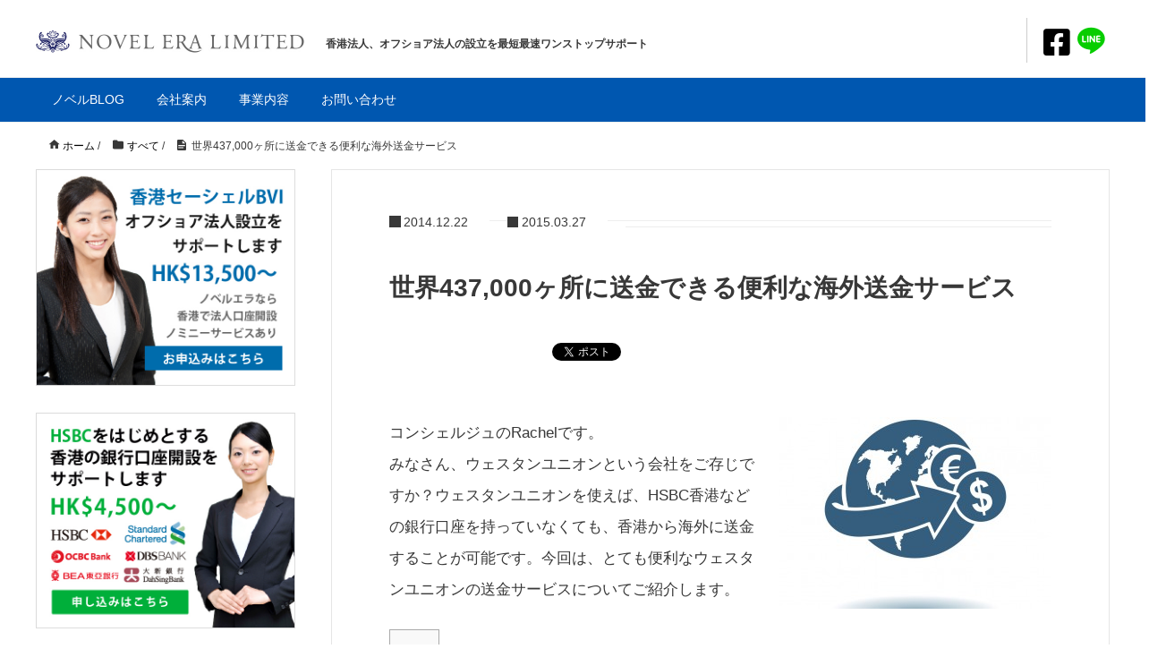

--- FILE ---
content_type: text/html; charset=UTF-8
request_url: https://novel-era.com/blog20141222/
body_size: 15589
content:
<!DOCTYPE HTML>
<html lang="ja">
<head prefix="og: http://ogp.me/ns# fb: http://ogp.me/ns/fb# article: http://ogp.me/ns/article#">
	<meta charset="UTF-8">
	<title>世界437,000ヶ所に送金できる便利な海外送金サービス</title>
	<meta name="viewport" content="width=device-width,initial-scale=1.0">
	<!--[if lt IE 9]>
    <script src="https://html5shiv.googlecode.com/svn/trunk/html5.js"></script>
  <![endif]-->

<link href='https://fonts.googleapis.com/css?family=Montserrat:400,700' rel='stylesheet' type='text/css'>
<link href="https://use.fontawesome.com/releases/v6.2.0/css/all.css" rel="stylesheet">


<meta name='robots' content='max-image-preview:large' />
	<style>img:is([sizes="auto" i], [sizes^="auto," i]) { contain-intrinsic-size: 3000px 1500px }</style>
	<meta name="keywords" content="海外送金" />
<meta name="description" content="ウェスタンユニオンを利用すれば、たとえ銀行口座を持っていなくても、簡単な手続きのみで、海外に送金したり、お金を受け取ったりすることができます。" />
<meta name="robots" content="index" />
<meta property="og:title" content="世界437,000ヶ所に送金できる便利な海外送金サービス" />
<meta property="og:type" content="article" />
<meta property="og:description" content="ウェスタンユニオンを利用すれば、たとえ銀行口座を持っていなくても、簡単な手続きのみで、海外に送金したり、お金を受け取ったりすることができます。" />
<meta property="og:url" content="https://novel-era.com/blog20141222/" />
<meta property="og:image" content="https://novel-era.com/wordpress/wp-content/uploads/2014/12/shutterstock_237615133.jpg" />
<meta property="og:locale" content="ja_JP" />
<meta property="og:site_name" content="Novel Era Limited" />
<link rel='dns-prefetch' href='//www.googletagmanager.com' />
<link rel="alternate" type="application/rss+xml" title="Novel Era Limited &raquo; 世界437,000ヶ所に送金できる便利な海外送金サービス のコメントのフィード" href="https://novel-era.com/blog20141222/feed/" />
<script type="text/javascript">
/* <![CDATA[ */
window._wpemojiSettings = {"baseUrl":"https:\/\/s.w.org\/images\/core\/emoji\/15.0.3\/72x72\/","ext":".png","svgUrl":"https:\/\/s.w.org\/images\/core\/emoji\/15.0.3\/svg\/","svgExt":".svg","source":{"concatemoji":"https:\/\/novel-era.com\/wordpress\/wp-includes\/js\/wp-emoji-release.min.js?ver=6.7.4"}};
/*! This file is auto-generated */
!function(i,n){var o,s,e;function c(e){try{var t={supportTests:e,timestamp:(new Date).valueOf()};sessionStorage.setItem(o,JSON.stringify(t))}catch(e){}}function p(e,t,n){e.clearRect(0,0,e.canvas.width,e.canvas.height),e.fillText(t,0,0);var t=new Uint32Array(e.getImageData(0,0,e.canvas.width,e.canvas.height).data),r=(e.clearRect(0,0,e.canvas.width,e.canvas.height),e.fillText(n,0,0),new Uint32Array(e.getImageData(0,0,e.canvas.width,e.canvas.height).data));return t.every(function(e,t){return e===r[t]})}function u(e,t,n){switch(t){case"flag":return n(e,"\ud83c\udff3\ufe0f\u200d\u26a7\ufe0f","\ud83c\udff3\ufe0f\u200b\u26a7\ufe0f")?!1:!n(e,"\ud83c\uddfa\ud83c\uddf3","\ud83c\uddfa\u200b\ud83c\uddf3")&&!n(e,"\ud83c\udff4\udb40\udc67\udb40\udc62\udb40\udc65\udb40\udc6e\udb40\udc67\udb40\udc7f","\ud83c\udff4\u200b\udb40\udc67\u200b\udb40\udc62\u200b\udb40\udc65\u200b\udb40\udc6e\u200b\udb40\udc67\u200b\udb40\udc7f");case"emoji":return!n(e,"\ud83d\udc26\u200d\u2b1b","\ud83d\udc26\u200b\u2b1b")}return!1}function f(e,t,n){var r="undefined"!=typeof WorkerGlobalScope&&self instanceof WorkerGlobalScope?new OffscreenCanvas(300,150):i.createElement("canvas"),a=r.getContext("2d",{willReadFrequently:!0}),o=(a.textBaseline="top",a.font="600 32px Arial",{});return e.forEach(function(e){o[e]=t(a,e,n)}),o}function t(e){var t=i.createElement("script");t.src=e,t.defer=!0,i.head.appendChild(t)}"undefined"!=typeof Promise&&(o="wpEmojiSettingsSupports",s=["flag","emoji"],n.supports={everything:!0,everythingExceptFlag:!0},e=new Promise(function(e){i.addEventListener("DOMContentLoaded",e,{once:!0})}),new Promise(function(t){var n=function(){try{var e=JSON.parse(sessionStorage.getItem(o));if("object"==typeof e&&"number"==typeof e.timestamp&&(new Date).valueOf()<e.timestamp+604800&&"object"==typeof e.supportTests)return e.supportTests}catch(e){}return null}();if(!n){if("undefined"!=typeof Worker&&"undefined"!=typeof OffscreenCanvas&&"undefined"!=typeof URL&&URL.createObjectURL&&"undefined"!=typeof Blob)try{var e="postMessage("+f.toString()+"("+[JSON.stringify(s),u.toString(),p.toString()].join(",")+"));",r=new Blob([e],{type:"text/javascript"}),a=new Worker(URL.createObjectURL(r),{name:"wpTestEmojiSupports"});return void(a.onmessage=function(e){c(n=e.data),a.terminate(),t(n)})}catch(e){}c(n=f(s,u,p))}t(n)}).then(function(e){for(var t in e)n.supports[t]=e[t],n.supports.everything=n.supports.everything&&n.supports[t],"flag"!==t&&(n.supports.everythingExceptFlag=n.supports.everythingExceptFlag&&n.supports[t]);n.supports.everythingExceptFlag=n.supports.everythingExceptFlag&&!n.supports.flag,n.DOMReady=!1,n.readyCallback=function(){n.DOMReady=!0}}).then(function(){return e}).then(function(){var e;n.supports.everything||(n.readyCallback(),(e=n.source||{}).concatemoji?t(e.concatemoji):e.wpemoji&&e.twemoji&&(t(e.twemoji),t(e.wpemoji)))}))}((window,document),window._wpemojiSettings);
/* ]]> */
</script>
<style id='wp-emoji-styles-inline-css' type='text/css'>

	img.wp-smiley, img.emoji {
		display: inline !important;
		border: none !important;
		box-shadow: none !important;
		height: 1em !important;
		width: 1em !important;
		margin: 0 0.07em !important;
		vertical-align: -0.1em !important;
		background: none !important;
		padding: 0 !important;
	}
</style>
<link rel='stylesheet' id='wp-block-library-css' href='https://novel-era.com/wordpress/wp-includes/css/dist/block-library/style.min.css?ver=6.7.4' type='text/css' media='all' />
<style id='classic-theme-styles-inline-css' type='text/css'>
/*! This file is auto-generated */
.wp-block-button__link{color:#fff;background-color:#32373c;border-radius:9999px;box-shadow:none;text-decoration:none;padding:calc(.667em + 2px) calc(1.333em + 2px);font-size:1.125em}.wp-block-file__button{background:#32373c;color:#fff;text-decoration:none}
</style>
<style id='global-styles-inline-css' type='text/css'>
:root{--wp--preset--aspect-ratio--square: 1;--wp--preset--aspect-ratio--4-3: 4/3;--wp--preset--aspect-ratio--3-4: 3/4;--wp--preset--aspect-ratio--3-2: 3/2;--wp--preset--aspect-ratio--2-3: 2/3;--wp--preset--aspect-ratio--16-9: 16/9;--wp--preset--aspect-ratio--9-16: 9/16;--wp--preset--color--black: #000000;--wp--preset--color--cyan-bluish-gray: #abb8c3;--wp--preset--color--white: #ffffff;--wp--preset--color--pale-pink: #f78da7;--wp--preset--color--vivid-red: #cf2e2e;--wp--preset--color--luminous-vivid-orange: #ff6900;--wp--preset--color--luminous-vivid-amber: #fcb900;--wp--preset--color--light-green-cyan: #7bdcb5;--wp--preset--color--vivid-green-cyan: #00d084;--wp--preset--color--pale-cyan-blue: #8ed1fc;--wp--preset--color--vivid-cyan-blue: #0693e3;--wp--preset--color--vivid-purple: #9b51e0;--wp--preset--gradient--vivid-cyan-blue-to-vivid-purple: linear-gradient(135deg,rgba(6,147,227,1) 0%,rgb(155,81,224) 100%);--wp--preset--gradient--light-green-cyan-to-vivid-green-cyan: linear-gradient(135deg,rgb(122,220,180) 0%,rgb(0,208,130) 100%);--wp--preset--gradient--luminous-vivid-amber-to-luminous-vivid-orange: linear-gradient(135deg,rgba(252,185,0,1) 0%,rgba(255,105,0,1) 100%);--wp--preset--gradient--luminous-vivid-orange-to-vivid-red: linear-gradient(135deg,rgba(255,105,0,1) 0%,rgb(207,46,46) 100%);--wp--preset--gradient--very-light-gray-to-cyan-bluish-gray: linear-gradient(135deg,rgb(238,238,238) 0%,rgb(169,184,195) 100%);--wp--preset--gradient--cool-to-warm-spectrum: linear-gradient(135deg,rgb(74,234,220) 0%,rgb(151,120,209) 20%,rgb(207,42,186) 40%,rgb(238,44,130) 60%,rgb(251,105,98) 80%,rgb(254,248,76) 100%);--wp--preset--gradient--blush-light-purple: linear-gradient(135deg,rgb(255,206,236) 0%,rgb(152,150,240) 100%);--wp--preset--gradient--blush-bordeaux: linear-gradient(135deg,rgb(254,205,165) 0%,rgb(254,45,45) 50%,rgb(107,0,62) 100%);--wp--preset--gradient--luminous-dusk: linear-gradient(135deg,rgb(255,203,112) 0%,rgb(199,81,192) 50%,rgb(65,88,208) 100%);--wp--preset--gradient--pale-ocean: linear-gradient(135deg,rgb(255,245,203) 0%,rgb(182,227,212) 50%,rgb(51,167,181) 100%);--wp--preset--gradient--electric-grass: linear-gradient(135deg,rgb(202,248,128) 0%,rgb(113,206,126) 100%);--wp--preset--gradient--midnight: linear-gradient(135deg,rgb(2,3,129) 0%,rgb(40,116,252) 100%);--wp--preset--font-size--small: 13px;--wp--preset--font-size--medium: 20px;--wp--preset--font-size--large: 36px;--wp--preset--font-size--x-large: 42px;--wp--preset--spacing--20: 0.44rem;--wp--preset--spacing--30: 0.67rem;--wp--preset--spacing--40: 1rem;--wp--preset--spacing--50: 1.5rem;--wp--preset--spacing--60: 2.25rem;--wp--preset--spacing--70: 3.38rem;--wp--preset--spacing--80: 5.06rem;--wp--preset--shadow--natural: 6px 6px 9px rgba(0, 0, 0, 0.2);--wp--preset--shadow--deep: 12px 12px 50px rgba(0, 0, 0, 0.4);--wp--preset--shadow--sharp: 6px 6px 0px rgba(0, 0, 0, 0.2);--wp--preset--shadow--outlined: 6px 6px 0px -3px rgba(255, 255, 255, 1), 6px 6px rgba(0, 0, 0, 1);--wp--preset--shadow--crisp: 6px 6px 0px rgba(0, 0, 0, 1);}:where(.is-layout-flex){gap: 0.5em;}:where(.is-layout-grid){gap: 0.5em;}body .is-layout-flex{display: flex;}.is-layout-flex{flex-wrap: wrap;align-items: center;}.is-layout-flex > :is(*, div){margin: 0;}body .is-layout-grid{display: grid;}.is-layout-grid > :is(*, div){margin: 0;}:where(.wp-block-columns.is-layout-flex){gap: 2em;}:where(.wp-block-columns.is-layout-grid){gap: 2em;}:where(.wp-block-post-template.is-layout-flex){gap: 1.25em;}:where(.wp-block-post-template.is-layout-grid){gap: 1.25em;}.has-black-color{color: var(--wp--preset--color--black) !important;}.has-cyan-bluish-gray-color{color: var(--wp--preset--color--cyan-bluish-gray) !important;}.has-white-color{color: var(--wp--preset--color--white) !important;}.has-pale-pink-color{color: var(--wp--preset--color--pale-pink) !important;}.has-vivid-red-color{color: var(--wp--preset--color--vivid-red) !important;}.has-luminous-vivid-orange-color{color: var(--wp--preset--color--luminous-vivid-orange) !important;}.has-luminous-vivid-amber-color{color: var(--wp--preset--color--luminous-vivid-amber) !important;}.has-light-green-cyan-color{color: var(--wp--preset--color--light-green-cyan) !important;}.has-vivid-green-cyan-color{color: var(--wp--preset--color--vivid-green-cyan) !important;}.has-pale-cyan-blue-color{color: var(--wp--preset--color--pale-cyan-blue) !important;}.has-vivid-cyan-blue-color{color: var(--wp--preset--color--vivid-cyan-blue) !important;}.has-vivid-purple-color{color: var(--wp--preset--color--vivid-purple) !important;}.has-black-background-color{background-color: var(--wp--preset--color--black) !important;}.has-cyan-bluish-gray-background-color{background-color: var(--wp--preset--color--cyan-bluish-gray) !important;}.has-white-background-color{background-color: var(--wp--preset--color--white) !important;}.has-pale-pink-background-color{background-color: var(--wp--preset--color--pale-pink) !important;}.has-vivid-red-background-color{background-color: var(--wp--preset--color--vivid-red) !important;}.has-luminous-vivid-orange-background-color{background-color: var(--wp--preset--color--luminous-vivid-orange) !important;}.has-luminous-vivid-amber-background-color{background-color: var(--wp--preset--color--luminous-vivid-amber) !important;}.has-light-green-cyan-background-color{background-color: var(--wp--preset--color--light-green-cyan) !important;}.has-vivid-green-cyan-background-color{background-color: var(--wp--preset--color--vivid-green-cyan) !important;}.has-pale-cyan-blue-background-color{background-color: var(--wp--preset--color--pale-cyan-blue) !important;}.has-vivid-cyan-blue-background-color{background-color: var(--wp--preset--color--vivid-cyan-blue) !important;}.has-vivid-purple-background-color{background-color: var(--wp--preset--color--vivid-purple) !important;}.has-black-border-color{border-color: var(--wp--preset--color--black) !important;}.has-cyan-bluish-gray-border-color{border-color: var(--wp--preset--color--cyan-bluish-gray) !important;}.has-white-border-color{border-color: var(--wp--preset--color--white) !important;}.has-pale-pink-border-color{border-color: var(--wp--preset--color--pale-pink) !important;}.has-vivid-red-border-color{border-color: var(--wp--preset--color--vivid-red) !important;}.has-luminous-vivid-orange-border-color{border-color: var(--wp--preset--color--luminous-vivid-orange) !important;}.has-luminous-vivid-amber-border-color{border-color: var(--wp--preset--color--luminous-vivid-amber) !important;}.has-light-green-cyan-border-color{border-color: var(--wp--preset--color--light-green-cyan) !important;}.has-vivid-green-cyan-border-color{border-color: var(--wp--preset--color--vivid-green-cyan) !important;}.has-pale-cyan-blue-border-color{border-color: var(--wp--preset--color--pale-cyan-blue) !important;}.has-vivid-cyan-blue-border-color{border-color: var(--wp--preset--color--vivid-cyan-blue) !important;}.has-vivid-purple-border-color{border-color: var(--wp--preset--color--vivid-purple) !important;}.has-vivid-cyan-blue-to-vivid-purple-gradient-background{background: var(--wp--preset--gradient--vivid-cyan-blue-to-vivid-purple) !important;}.has-light-green-cyan-to-vivid-green-cyan-gradient-background{background: var(--wp--preset--gradient--light-green-cyan-to-vivid-green-cyan) !important;}.has-luminous-vivid-amber-to-luminous-vivid-orange-gradient-background{background: var(--wp--preset--gradient--luminous-vivid-amber-to-luminous-vivid-orange) !important;}.has-luminous-vivid-orange-to-vivid-red-gradient-background{background: var(--wp--preset--gradient--luminous-vivid-orange-to-vivid-red) !important;}.has-very-light-gray-to-cyan-bluish-gray-gradient-background{background: var(--wp--preset--gradient--very-light-gray-to-cyan-bluish-gray) !important;}.has-cool-to-warm-spectrum-gradient-background{background: var(--wp--preset--gradient--cool-to-warm-spectrum) !important;}.has-blush-light-purple-gradient-background{background: var(--wp--preset--gradient--blush-light-purple) !important;}.has-blush-bordeaux-gradient-background{background: var(--wp--preset--gradient--blush-bordeaux) !important;}.has-luminous-dusk-gradient-background{background: var(--wp--preset--gradient--luminous-dusk) !important;}.has-pale-ocean-gradient-background{background: var(--wp--preset--gradient--pale-ocean) !important;}.has-electric-grass-gradient-background{background: var(--wp--preset--gradient--electric-grass) !important;}.has-midnight-gradient-background{background: var(--wp--preset--gradient--midnight) !important;}.has-small-font-size{font-size: var(--wp--preset--font-size--small) !important;}.has-medium-font-size{font-size: var(--wp--preset--font-size--medium) !important;}.has-large-font-size{font-size: var(--wp--preset--font-size--large) !important;}.has-x-large-font-size{font-size: var(--wp--preset--font-size--x-large) !important;}
:where(.wp-block-post-template.is-layout-flex){gap: 1.25em;}:where(.wp-block-post-template.is-layout-grid){gap: 1.25em;}
:where(.wp-block-columns.is-layout-flex){gap: 2em;}:where(.wp-block-columns.is-layout-grid){gap: 2em;}
:root :where(.wp-block-pullquote){font-size: 1.5em;line-height: 1.6;}
</style>
<link rel='stylesheet' id='toc-screen-css' href='https://novel-era.com/wordpress/wp-content/plugins/table-of-contents-plus/screen.min.css?ver=2411.1' type='text/css' media='all' />
<link rel='stylesheet' id='base-css' href='https://novel-era.com/wordpress/wp-content/themes/xeory_base/base.css?ver=6.7.4' type='text/css' media='all' />
<link rel='stylesheet' id='main-css' href='https://novel-era.com/wordpress/wp-content/themes/xeory_base/style.css?ver=6.7.4' type='text/css' media='all' />
<link rel='stylesheet' id='icon-css' href='https://novel-era.com/wordpress/wp-content/themes/xeory_base/lib/css/icon.css?ver=6.7.4' type='text/css' media='all' />
<link rel='stylesheet' id='child-style-css' href='https://novel-era.com/wordpress/wp-content/themes/xeory_base_child/style.css?ver=6.7.4' type='text/css' media='all' />
<script type="text/javascript" src="https://novel-era.com/wordpress/wp-includes/js/jquery/jquery.min.js?ver=3.7.1" id="jquery-core-js"></script>
<script type="text/javascript" src="https://novel-era.com/wordpress/wp-includes/js/jquery/jquery-migrate.min.js?ver=3.4.1" id="jquery-migrate-js"></script>
<link rel="https://api.w.org/" href="https://novel-era.com/wp-json/" /><link rel="alternate" title="JSON" type="application/json" href="https://novel-era.com/wp-json/wp/v2/posts/2149" /><link rel="EditURI" type="application/rsd+xml" title="RSD" href="https://novel-era.com/wordpress/xmlrpc.php?rsd" />
<meta name="generator" content="WordPress 6.7.4" />
<link rel="canonical" href="https://novel-era.com/blog20141222/" />
<link rel='shortlink' href='https://novel-era.com/?p=2149' />
<link rel="alternate" title="oEmbed (JSON)" type="application/json+oembed" href="https://novel-era.com/wp-json/oembed/1.0/embed?url=https%3A%2F%2Fnovel-era.com%2Fblog20141222%2F" />
<link rel="alternate" title="oEmbed (XML)" type="text/xml+oembed" href="https://novel-era.com/wp-json/oembed/1.0/embed?url=https%3A%2F%2Fnovel-era.com%2Fblog20141222%2F&#038;format=xml" />
<meta name="generator" content="Site Kit by Google 1.148.0" /><meta name="google-site-verification" content="GhEZG-TNeM45JTSVtIaDDSmDDJI8ncC90AEF2tN_PiA">
<!-- Site Kit が追加した Google AdSense メタタグ -->
<meta name="google-adsense-platform-account" content="ca-host-pub-2644536267352236">
<meta name="google-adsense-platform-domain" content="sitekit.withgoogle.com">
<!-- Site Kit が追加した End Google AdSense メタタグ -->
	<style type="text/css" id="xeory_base-header-css">
	
	
	</style>
	<link rel="icon" href="https://novel-era.com/wordpress/wp-content/uploads/2016/05/cropped--32x32.png" sizes="32x32" />
<link rel="icon" href="https://novel-era.com/wordpress/wp-content/uploads/2016/05/cropped--192x192.png" sizes="192x192" />
<link rel="apple-touch-icon" href="https://novel-era.com/wordpress/wp-content/uploads/2016/05/cropped--180x180.png" />
<meta name="msapplication-TileImage" content="https://novel-era.com/wordpress/wp-content/uploads/2016/05/cropped--270x270.png" />
	
	
	
<script>
  (function(i,s,o,g,r,a,m){i['GoogleAnalyticsObject']=r;i[r]=i[r]||function(){
  (i[r].q=i[r].q||[]).push(arguments)},i[r].l=1*new Date();a=s.createElement(o),
  m=s.getElementsByTagName(o)[0];a.async=1;a.src=g;m.parentNode.insertBefore(a,m)
  })(window,document,'script','//www.google-analytics.com/analytics.js','ga');

  ga('create', 'UA-54365167-1', 'auto');
  ga('send', 'pageview');

</script>

	
	<script>
	
		jQuery(function(){
			
			

  var switchBtn = jQuery('.novelbox input');
	var tel_box = jQuery('.tel_box');
	var skype_box = jQuery('.skype_box');
	var mendan_box = jQuery('.mendan_box');
			var otoiawase_box = jQuery('.otoiawase_box');
			var submit_btn = jQuery('.submit_btn');
			
			
			
  var inputField = 'input, textarea';

		
			
  switchBtn.on('change', function(){
  
    var inputValue = jQuery(this).val();

	  
    if(inputValue === '電話'){
		tel_box.show();
      tel_box.find(inputField).each(function(){
        jQuery(this).prop('disabled', false);
      });
		
    }else{
		tel_box.hide();
      tel_box.find(inputField).each(function(){
        jQuery(this).prop('disabled', true);
      });
    }
	  
	  
	if(inputValue === 'Skype'){
		skype_box.show();
      skype_box.find(inputField).each(function(){
        jQuery(this).prop('disabled', false);
      });
		
    }else{
		skype_box.hide();
      skype_box.find(inputField).each(function(){
        jQuery(this).prop('disabled', true);
      });
    }
	  
	 if(inputValue === '面談'){
		mendan_box.show();
		otoiawase_box.hide();
		 submit_btn.hide();
      mendan_box.find(inputField).each(function(){
        jQuery(this).prop('disabled', false);
      });
		
    }else{
		mendan_box.hide();
		otoiawase_box.show();
		submit_btn.show();
      mendan_box.find(inputField).each(function(){
        jQuery(this).prop('disabled', true);
      });
    }
	  
	  
	  
  });
});
	
	
	</script>
	
<script data-ad-client="ca-pub-7564853985138201" async src="https://pagead2.googlesyndication.com/pagead/js/adsbygoogle.js"></script>



</head>

<body data-rsssl=1 class="post-template-default single single-post postid-2149 single-format-standard right-content default" itemschope="itemscope" itemtype="https://schema.org/WebPage">



<header id="header" role="banner" itemscope="itemscope" itemtype="http://schema.org/WPHeader">
  <div class="wrap">
          <p id="logo" itemprop="headline">
        <a href="https://novel-era.com/"><img src="https://novel-era.com/wordpress/wp-content/uploads/2015/03/logo_novel.jpg" alt="Novel Era Limited" /></a>　<span class="logo-text">香港法人、オフショア法人の設立を最短最速ワンストップサポート</span>
      </p>

<div class="top_info">
	<div class="top_info_lang" style="display:none;">
		<div class="top_info_lang_link"><span><img src="https://novel-era.com/wordpress/wp-content/themes/xeory_base_child/images/flag_korea02.png" alt="韓国"></span><a href="https://novel-era.com/koreancustomer/" target="_blank">KOREAN</a></div>
	</div>
	<div class="top_info_box" style="display: none;">
		<div class="top_info_time">受付時間 10:00〜19:00（土日祝除く）</div>
		<div class="top_info_tel"><i class="fa fa-phone"></i> +852 (2366) 0023</div>
	</div>
    <div class="top_info_icon">
		<p style="display: none;"><a href="https://novel-era.com/contact/" target="_blank"><i class="fa fa-envelope"></i></a></p>
		<p class="fb-icon"><a href="https://www.facebook.com/hkinfo/" target="_blank"><i class="fa-brands fa-square-facebook"></i></a></p>

		<p class="fline-icon"><a href="http://line.naver.jp/ti/p/EuuWCmYFqj"><span class="lsf">line</span></a></p>
	</div>



</div>

  
        <div id="header-menu-tog"> <a href="#"><i class="fa fa-align-justify"></i></a></div>

  </div>
</header>


<!-- start global nav  -->
<!---->
<nav id="gnav" role="navigation" itemscope="itemscope" itemtype="http://scheme.org/SiteNavigationElement">
  <div class="wrap">
  <div id="gnav-container" class="gnav-container"><ul id="gnav-ul" class="clearfix"><li id="menu-item-22" class="menu-item menu-item-type-custom menu-item-object-custom menu-item-home menu-item-22"><a href="https://novel-era.com/">ノベルBLOG</a></li>
<li id="menu-item-71" class="menu-item menu-item-type-custom menu-item-object-custom menu-item-has-children menu-item-71"><a href="https://novel-era.com/company/profile/">会社案内</a>
<ul class="sub-menu">
	<li id="menu-item-21" class="menu-item menu-item-type-post_type menu-item-object-page menu-item-21 profile"><a href="https://novel-era.com/company/profile/">会社概要</a></li>
	<li id="menu-item-43" class="menu-item menu-item-type-post_type menu-item-object-page menu-item-43 message"><a href="https://novel-era.com/company/message/">あいさつ</a></li>
	<li id="menu-item-120" class="menu-item menu-item-type-post_type menu-item-object-page menu-item-120 strength"><a href="https://novel-era.com/company/strength/">ノベルエラが選ばれる3つの理由</a></li>
</ul>
</li>
<li id="menu-item-70" class="menu-item menu-item-type-custom menu-item-object-custom menu-item-has-children menu-item-70"><a href="https://novel-era.com/service">事業内容</a>
<ul class="sub-menu">
	<li id="menu-item-82" class="menu-item menu-item-type-post_type menu-item-object-page menu-item-82 opening-of-account"><a href="https://novel-era.com/service/opening-of-account/">海外口座開設サポート</a></li>
	<li id="menu-item-83" class="menu-item menu-item-type-post_type menu-item-object-page menu-item-has-children menu-item-83 incorporation"><a href="https://novel-era.com/service/incorporation/">海外法人設立サポート</a>
	<ul class="sub-menu">
		<li id="menu-item-205" class="menu-item menu-item-type-post_type menu-item-object-page menu-item-205 registration"><a href="https://novel-era.com/service/incorporation/registration/">法人設立</a></li>
		<li id="menu-item-204" class="menu-item menu-item-type-post_type menu-item-object-page menu-item-204 opening-of-account"><a href="https://novel-era.com/service/incorporation/opening-of-account/">法人口座開設</a></li>
		<li id="menu-item-203" class="menu-item menu-item-type-post_type menu-item-object-page menu-item-203 management"><a href="https://novel-era.com/service/incorporation/management/">法人管理・法人監査(決算)</a></li>
	</ul>
</li>
	<li id="menu-item-81" class="menu-item menu-item-type-post_type menu-item-object-page menu-item-81 emigration"><a href="https://novel-era.com/service/emigration/">海外移住サポート</a></li>
	<li id="menu-item-80" class="menu-item menu-item-type-post_type menu-item-object-page menu-item-80 international-tax-and-accounting"><a href="https://novel-era.com/service/international-tax-and-accounting/">国際税務コンサルティング</a></li>
</ul>
</li>
<li id="menu-item-53" class="menu-item menu-item-type-post_type menu-item-object-page menu-item-53 contact"><a href="https://novel-era.com/contact/">お問い合わせ</a></li>
</ul></div>    </div>
</nav>

<nav id="gnav" class="gnav01" role="navigation" itemscope="itemscope" itemtype="http://scheme.org/SiteNavigationElement" style="display:none;">
  <div class="wrap">
  <div id="gnav-ul" class="clearfix"><ul>
<li class="page_item page-item-4016 page_item_has_children"><a href="https://novel-era.com/newmember/">IDとパスワードをお持ちでない方</a>
<ul class='children'>
	<li class="page_item page-item-4031"><a href="https://novel-era.com/newmember/complete/">IDとパスワードをお持ちでない方</a></li>
	<li class="page_item page-item-4034"><a href="https://novel-era.com/newmember/confirm/">ご入力の確認</a></li>
</ul>
</li>
<li class="page_item page-item-4323"><a href="https://novel-era.com/contacttest/">お問い合わせTEST</a></li>
<li class="page_item page-item-2951"><a href="https://novel-era.com/biweeklymagazine/">メールマガジン「ノベルエラのブログでは伝えきれない話」</a></li>
<li class="page_item page-item-2532 page_item_has_children"><a href="https://novel-era.com/company/">会社案内</a>
<ul class='children'>
	<li class="page_item page-item-2"><a href="https://novel-era.com/company/profile/">会社概要</a></li>
	<li class="page_item page-item-41"><a href="https://novel-era.com/company/message/">あいさつ</a></li>
	<li class="page_item page-item-118"><a href="https://novel-era.com/company/strength/">ノベルエラが選ばれる3つの理由</a></li>
</ul>
</li>
<li class="page_item page-item-3177"><a href="https://novel-era.com/koreancustomer/">해외계좌의 개설, 법인설립을 서포트 합니다.</a></li>
<li class="page_item page-item-49 page_item_has_children"><a href="https://novel-era.com/service/">事業内容</a>
<ul class='children'>
	<li class="page_item page-item-74"><a href="https://novel-era.com/service/opening-of-account/">海外口座開設サポート</a></li>
	<li class="page_item page-item-72 page_item_has_children"><a href="https://novel-era.com/service/incorporation/">海外法人設立サポート</a>
	<ul class='children'>
		<li class="page_item page-item-199"><a href="https://novel-era.com/service/incorporation/opening-of-account/">法人口座開設</a></li>
		<li class="page_item page-item-201"><a href="https://novel-era.com/service/incorporation/management/">法人管理・法人監査(決算)</a></li>
		<li class="page_item page-item-196"><a href="https://novel-era.com/service/incorporation/registration/">法人設立</a></li>
	</ul>
</li>
	<li class="page_item page-item-76"><a href="https://novel-era.com/service/emigration/">海外移住サポート</a></li>
	<li class="page_item page-item-78"><a href="https://novel-era.com/service/international-tax-and-accounting/">国際税務コンサルティング</a></li>
</ul>
</li>
<li class="page_item page-item-54"><a href="https://novel-era.com/magazine/">メルマガ一覧</a></li>
<li class="page_item page-item-45 page_item_has_children"><a href="https://novel-era.com/contact/">お問い合わせ</a>
<ul class='children'>
	<li class="page_item page-item-243"><a href="https://novel-era.com/contact/complete/">お問い合わせいただきまして、誠にありがとうございます。</a></li>
	<li class="page_item page-item-232"><a href="https://novel-era.com/contact/confirm/">確認画面</a></li>
</ul>
</li>
<li class="page_item page-item-1148"><a href="https://novel-era.com/privacy/">プライバシーポリシー</a></li>
<li class="page_item page-item-2098"><a href="https://novel-era.com/high-risk-warning/">高リスクについての警告</a></li>
<li class="page_item page-item-2897"><a href="https://novel-era.com/sitemap/">サイトマップ</a></li>
</ul></div>
    </div>
</nav>



<div id="content">


<div class="wrap">

  
    <ol class="breadcrumb clearfix" itemscope itemtype="https://schema.org/BreadcrumbList" ><meta itemprop="name" content="パンくずリスト"><li itemscope itemtype="https://schema.org/ListItem" itemprop="itemListElement"><a itemprop="item" href="https://novel-era.com"><i class="fa fa-home"></i> <span itemprop="name">ホーム</span></a><meta itemprop="position" content="1"> / </li><li itemscope itemtype="https://schema.org/ListItem" itemprop="itemListElement"><a itemprop="item" href="https://novel-era.com/category/all/"><i class="fa fa-folder"></i> <span itemprop="name">すべて</span></a><meta itemprop="position" content="2"> / </li><li itemscope itemtype="https://schema.org/ListItem" itemprop="itemListElement"><i class="fa fa-file-text"></i> <span itemprop="name">世界437,000ヶ所に送金できる便利な海外送金サービス</span><meta itemprop="position" content="3"></li></ol>
  <div id="main" class="col-md-8  col-md-push-4" role="main">

  
    <div class="main-inner">

    
    
        <article id="post-2149" class="post-2149 post type-post status-publish format-standard has-post-thumbnail hentry category-all category-emigration tag-251 tag-252">

      <header class="post-header">
        <ul class="post-meta list-inline">
        <li class="date published"><time itemprop="datePublished" datetime="2014.12.22">2014.12.22</time></li><li class="date modified"><time itemprop="dateModified" datetime="2015.03.27">2015.03.27</time></li>        </ul>
        <h1 class="post-title">世界437,000ヶ所に送金できる便利な海外送金サービス</h1>
        <div class="post-header-meta">
            <!-- ソーシャルボタン -->
  <ul class="bzb-sns-btn ">
      <li class="bzb-facebook">
      <div class="fb-like"
        data-href="https://novel-era.com/blog20141222/"
        data-layout="button_count"
        data-action="like"
        data-show-faces="false"></div>
    </li>    <li class="bzb-hatena">
      <a href="https://b.hatena.ne.jp/entry/https%3A%2F%2Fnovel-era.com%2Fblog20141222%2F" class="hatena-bookmark-button" data-hatena-bookmark-title="世界437,000ヶ所に送金できる便利な海外送金サービス" data-hatena-bookmark-layout="standard" data-hatena-bookmark-lang="ja" title="このエントリーをはてなブックマークに追加"><img src="//b.hatena.ne.jp/images/entry-button/button-only@2x.png" alt="このエントリーをはてなブックマークに追加" width="20" height="20" style="border: none;" /></a><script type="text/javascript" src="//b.hatena.ne.jp/js/bookmark_button.js" charset="utf-8" async="async"></script>
    </li>    <li class="bzb-twitter">
      <a href="https://twitter.com/share" class="twitter-share-button"  data-url="https://novel-era.com/blog20141222/"  data-text="世界437,000ヶ所に送金できる便利な海外送金サービス">Tweet</a>
      <script>!function(d,s,id){var js,fjs=d.getElementsByTagName(s)[0],p=/^http:/.test(d.location)?'http':'https';if(!d.getElementById(id)){js=d.createElement(s);js.id=id;js.async=true;js.src=p+'://platform.twitter.com/widgets.js';fjs.parentNode.insertBefore(js,fjs);}}(document, 'script', 'twitter-wjs');</script>
    </li>
  </ul>
  <!-- /bzb-sns-btns -->        </div>
      </header>

      <section class="post-content">

                <div class="post-thumbnail">
          <img width="304" height="214" src="https://novel-era.com/wordpress/wp-content/uploads/2014/12/shutterstock_237615133-304x214.jpg" class="attachment-post-thumbnail size-post-thumbnail wp-post-image" alt="" decoding="async" />        </div>
                <p>コンシェルジュのRachelです。<br />
みなさん、ウェスタンユニオンという会社をご存じですか？<span style="line-height: 1.5;">ウェスタンユニオンを使えば、HSBC香港などの銀行口座を持っていなくても、香港から海外に送金することが可能です。今回は、とても便利なウェスタンユニオンの送金サービスについてご紹介します。</span></p>
<div id="toc_container" class="no_bullets"><p class="toc_title">目次</p><ul class="toc_list"><li></li><li><ul><li></li><li></li></ul></li><li></li><li></li></ul></div>
<h3><span id="i">ウェスタンユニオンとは</span></h3>
<p>ウェスタンユニオンは、1851年にニューヨーク・ミシシッピバレー電報印刷会社として創業した会社です。香港では、というよりは、世界中でたくさんの人に利用されている、とても有名なサービス（会社）です。創業20年後、1871年に送金サービスを開始してから、現在では国際送金サービス事業者として、全世界200ヶ国以上の国と地域に、43万を超える取扱店があります。</p>
<p>香港では、フィリピン人などの外国人労働者が自分の国の家族に送金する際に、ウェスタンユニオンを利用して仕送りをしている姿をよく見かけます。日本でも外国人労働者数が60万人を突破して、全国各地で海外へ向けた送金需要が年々高まっています。2012年からウェスタンユニオン国際送金サービスの入金受付を全国のファミリーマートで開始しています。世界437,000ヶ所に数分で送金することが可能です。</p>
<p><a href="https://novel-era.com/wordpress/wp-content/uploads/2014/12/shutterstock_180122831-1.jpg"><img decoding="async" class=" size-full wp-image-2450 aligncenter" src="https://novel-era.com/wordpress/wp-content/uploads/2014/12/shutterstock_180122831-1.jpg" alt="wu" width="500" height="347" srcset="https://novel-era.com/wordpress/wp-content/uploads/2014/12/shutterstock_180122831-1.jpg 500w, https://novel-era.com/wordpress/wp-content/uploads/2014/12/shutterstock_180122831-1-300x208.jpg 300w" sizes="(max-width: 500px) 100vw, 500px" /></a></p>
<h3><span id="i-2">ウェスタンユニオンを使って海外送金する方法</span></h3>
<p>ウェスタンユニオンを利用すれば、銀行口座を持っていなくても、海外に送金したり、お金を受け取ったりすることができます。通常、海外送金してから、およそ10分でお金を受け取ることが可能です。</p>
<h4><span id="i-3">送金方法</span></h4>
<p>送金する際の手順は下記のとおりです。</p>
<ol>
<li>ウェスタンユニオンの看板を掲げている両替屋で送金依頼書を記入します。</li>
<li>本人確認書類（パスポート）を提示します。</li>
<li>送金額、手数料を支払います。</li>
<li>受領書（送金依頼書控え）を受け取ります。</li>
</ol>
<p>海外送金の手続きは、たったこれだけです。あとは、送金する際に受け取った<span style="line-height: 1.5;">受領書に記載されているMTCN（MONEY TRANSFER CONTROL NUMBER、送金管理番号）を受取人に伝えるだけです。</span></p>
<hr />
<h4><span id="i-4">受取方法</span></h4>
<p>お金を受け取る際の手順は下記のとおりです。</p>
<ol>
<li>下記の情報を持って、お近くのウェスタンユニオンの代理店に行きます。<br />
・送金者の氏名<br />
・送金された国<br />
・送金金額<br />
・MTCN（MONEY TRANSFER CONTROL NUMBER、送金管理番号）<br />
・本人確認書類</li>
<li>お金と受取の控えを受け取ります。</li>
</ol>
<p>お金を受け取る手続きも、たったこれだけです。なお、送金状況は、いつでもウェスタンユニオンのウェブサイトで、送金者の名前とMTCN（MONEY TRANSFER CONTROL NUMBER、送金管理番号）を入力すれば確認することができます。</p>
<h3><span id="i-5">日本での業務を開始</span></h3>
<p>ウェスタンユニオンは、2010年7月15日から日本での業務を開始しています。実際の業務は、トラベレックス社に委託していて、ウェブサイトでは「国際送金サービスが990円から可能！」と大々的に謳（うた）われています。</p>
<p>他国の送金手数料と比較すると、日本のウェスタンユニオンの手数料は割高です。先日、香港からフィリピンへ20,000円を送金したところ、香港では28HKDの手数料でした。手数料は、その時のレートで432円でしたが、日本から海外に同額を送る場合は、1,500円と設定されています。</p>
<p>また、現在のところ、日本から送金できる国は、オーストラリア、カナダ、フランス、ドイツ、アイルランド、イタリア、オランダ、ニュージーランド、ノルウェイ、スウェーデン、イギリス、アメリカの13ヶ国に限られています。まだ香港は含まれていません。</p>
<p>さらに、マネーロンダリングや送金者が犯罪に巻き込まれのを事前に防ぐために、ロシア、ウクライナ、トルコ、モルドバ、ポーランド、フランス、シンガポール、ケニア、リベリア、コロンビア、ガーナ、タイへの送金には規制がかけられています。</p>
<h3><span id="i-6">まとめ</span></h3>
<p>たとえ送金者や受取人が銀行口座を持っていなくても、世界中で利用されいているウェスタンユニオンを使えば、窓口での簡単な手続きだけで、海外に送金することが可能です。東京オリンピックに向けて、外国人労働者の受け入れ拡大が検討されているので、そうなれば、日本でもますますウェスタンユニオンの利用が増えていくはずです。</p>
<p>【コンシェルジュ Rachel】</p>
<p>&nbsp;</p>

      </section>

      <footer class="post-footer">

        <!-- ソーシャルボタン -->
  <ul class="bzb-sns-btn ">
      <li class="bzb-facebook">
      <div class="fb-like"
        data-href="https://novel-era.com/blog20141222/"
        data-layout="button_count"
        data-action="like"
        data-show-faces="false"></div>
    </li>    <li class="bzb-hatena">
      <a href="https://b.hatena.ne.jp/entry/https%3A%2F%2Fnovel-era.com%2Fblog20141222%2F" class="hatena-bookmark-button" data-hatena-bookmark-title="世界437,000ヶ所に送金できる便利な海外送金サービス" data-hatena-bookmark-layout="standard" data-hatena-bookmark-lang="ja" title="このエントリーをはてなブックマークに追加"><img src="//b.hatena.ne.jp/images/entry-button/button-only@2x.png" alt="このエントリーをはてなブックマークに追加" width="20" height="20" style="border: none;" /></a><script type="text/javascript" src="//b.hatena.ne.jp/js/bookmark_button.js" charset="utf-8" async="async"></script>
    </li>    <li class="bzb-twitter">
      <a href="https://twitter.com/share" class="twitter-share-button"  data-url="https://novel-era.com/blog20141222/"  data-text="世界437,000ヶ所に送金できる便利な海外送金サービス">Tweet</a>
      <script>!function(d,s,id){var js,fjs=d.getElementsByTagName(s)[0],p=/^http:/.test(d.location)?'http':'https';if(!d.getElementById(id)){js=d.createElement(s);js.id=id;js.async=true;js.src=p+'://platform.twitter.com/widgets.js';fjs.parentNode.insertBefore(js,fjs);}}(document, 'script', 'twitter-wjs');</script>
    </li>
  </ul>
  <!-- /bzb-sns-btns -->
        <ul class="post-footer-list">
          <li class="cat"><i class="fa fa-folder"></i> <a href="https://novel-era.com/category/all/" rel="category tag">すべて</a>, <a href="https://novel-era.com/category/emigration/" rel="category tag">海外移住</a></li>
                    <li class="tag"><i class="fa fa-tag"></i> <a href="https://novel-era.com/tag/%e6%b5%b7%e5%a4%96%e9%80%81%e9%87%91/" rel="tag">海外送金</a>, <a href="https://novel-era.com/tag/%e3%82%a6%e3%82%a7%e3%82%b9%e3%82%bf%e3%83%b3%e3%83%a6%e3%83%8b%e3%82%aa%e3%83%b3/" rel="tag">ウェスタンユニオン</a></li>
                  </ul>
      </footer>

      <aside>
        

        
        <h2 class="post-share-title">SNSでもご購読できます。</h2>
        
          <ul class="post-sns">
            <li class="post-sns-twitter">
             
              <a href="https://twitter.com/" taget="_blank">
                <svg width="20" height="21" viewBox="0 0 1200 1227" fill="none" xmlns="https://www.w3.org/2000/svg">
                  <path d="M714.163 519.284L1160.89 0H1055.03L667.137 450.887L357.328 0H0L468.492 681.821L0 1226.37H105.866L515.491 750.218L842.672 1226.37H1200L714.137 519.284H714.163ZM569.165 687.828L521.697 619.934L144.011 79.6944H306.615L611.412 515.685L658.88 583.579L1055.08 1150.3H892.476L569.165 687.854V687.828Z" fill="#757575"/>
                </svg>
                <span>X</span>でフォローする
              </a>
            </li>
            <li class="post-sns-feedly">
              <a href="https://feedly.com/i/subscription/feed/https%3A%2F%2Fnovel-era.com%2Ffeed%2F" target="_blank">
              <svg width="20" height="20" viewBox="0 0 20 20" fill="none" xmlns="http://www.w3.org/2000/svg">
                <path d="M2.353 20c-.647 0-1.2-.23-1.661-.69A2.27 2.27 0 0 1 0 17.646c0-.648.23-1.201.692-1.661a2.28 2.28 0 0 1 1.66-.692 2.26 2.26 0 0 1 1.663.692c.463.463.693 1.016.69 1.661a2.295 2.295 0 0 1-.69 1.662A2.235 2.235 0 0 1 2.353 20zm14.118 0c0-2.294-.432-4.436-1.294-6.426a16.716 16.716 0 0 0-3.53-5.221 16.674 16.674 0 0 0-5.22-3.53C4.437 3.963 2.295 3.53 0 3.53V0c2.784 0 5.382.52 7.794 1.559a20.2 20.2 0 0 1 10.647 10.647C19.481 14.618 20 17.216 20 20h-3.53zm-7.06 0c0-1.314-.244-2.535-.735-3.662a9.576 9.576 0 0 0-2.029-2.985 9.622 9.622 0 0 0-2.985-2.03c-1.127-.49-2.347-.736-3.662-.735v-3.53c1.804 0 3.485.34 5.045 1.016a13.147 13.147 0 0 1 4.102 2.779 13.162 13.162 0 0 1 2.78 4.103c.678 1.56 1.016 3.242 1.014 5.044h-3.53z" fill="#757575"/>
              </svg>
              <span>Feedly</span>でフォローする</a></li>
          </ul>
      </aside>

          <aside class="post-author" itemprop="author" itemscope="itemscope" itemtype="https://schema.org/Person">
      <div class="clearfix">
        <div class="post-author-img">
          <div class="inner">
          <img src="https://novel-era.com/wordpress/wp-content/uploads/2015/12/logo_novel.jpg" alt="Novel Era サポートデスク" width="80" height="50" loading="lazy" decoding="async">
          </div>
        </div>
        <div class="post-author-meta">
          <h2 itemprop="name">Novel Era サポートデスク</h2>
          <p itemprop="description">ちょっとしたお悩みやご質問でもお気軽にお問い合わせください。</p>
        </div>
      </div>
    </aside>
    
<div id="comments" class="comments-area">

	
		<div id="respond" class="comment-respond">
		<h2 id="reply-title" class="comment-reply-title">コメントを残す <small><a rel="nofollow" id="cancel-comment-reply-link" href="/blog20141222/#respond" style="display:none;">コメントをキャンセル</a></small></h2><form action="https://novel-era.com/wordpress/wp-comments-post.php" method="post" id="commentform" class="comment-form"><p class="comment-form-comment"><label for="comment">コメント <span class="required">※</span></label> <textarea id="comment" name="comment" cols="45" rows="8" maxlength="65525" required="required" aria-label="コメント"></textarea></p><p class="comment-form-author"><label for="author">名前</label> <span class="required">*</span><br /><input id="author" name="author" type="text" value="" size="30" aria-label="名前" /></p>
<p class="comment-form-email"><label for="email">メールアドレス（公開はされません。）</label> <span class="required">*</span><br /><input id="email" name="email" type="text" value="" size="30" aria-label="メールアドレス" /></p>

<p class="comment-form-cookies-consent"><input id="wp-comment-cookies-consent" name="wp-comment-cookies-consent" type="checkbox" value="yes" /> <label for="wp-comment-cookies-consent">次回のコメントで使用するためブラウザーに自分の名前、メールアドレス、サイトを保存する。</label></p>
<p class="form-submit"><input name="submit" type="submit" id="submit" class="submit" value="コメントを送信" /> <input type='hidden' name='comment_post_ID' value='2149' id='comment_post_ID' />
<input type='hidden' name='comment_parent' id='comment_parent' value='0' />
</p></form>	</div><!-- #respond -->
	
</div><!-- #comments -->

    </article>


    
    
    </div><!-- /main-inner -->

    
  </div><!-- /main -->

  <div id="side" class="col-md-4" role="complementary" itemscope="itemscope" itemtype="https://schema.org/WPSideBar">
    <div class="side-inner">
      <div class="side-widget-area">
        
      <div id="widget_sp_image-18" class="widget_sp_image side-widget"><div class="side-widget-inner"><a href="https://novel-era.com/offshore_setup/" target="_blank" class="widget_sp_image-image-link"><img width="600" height="500" class="attachment-full aligncenter" style="max-width: 100%;" srcset="https://novel-era.com/wordpress/wp-content/uploads/2019/03/banner_01.jpg 600w, https://novel-era.com/wordpress/wp-content/uploads/2019/03/banner_01-290x242.jpg 290w" sizes="(max-width: 600px) 100vw, 600px" src="https://novel-era.com/wordpress/wp-content/uploads/2019/03/banner_01.jpg" /></a></div></div><div id="widget_sp_image-19" class="widget_sp_image side-widget"><div class="side-widget-inner"><a href="https://novel-era.com/service/opening-of-account/" target="_blank" class="widget_sp_image-image-link"><img width="600" height="500" class="attachment-full aligncenter" style="max-width: 100%;" srcset="https://novel-era.com/wordpress/wp-content/uploads/2019/03/banner_02.jpg 600w, https://novel-era.com/wordpress/wp-content/uploads/2019/03/banner_02-290x242.jpg 290w" sizes="(max-width: 600px) 100vw, 600px" src="https://novel-era.com/wordpress/wp-content/uploads/2019/03/banner_02.jpg" /></a></div></div><div id="search-2" class="widget_search side-widget"><div class="side-widget-inner"><h2 class="side-title"><span class="side-title-inner">探したいキーワードを入力</span></h2><form role="search" method="get" id="searchform" action="https://novel-era.com/">
  <div>
  <input type="text" value="" name="s" id="s" aria-label="検索フォーム" />
  <button type="submit" id="searchsubmit" aria-label="検索フォームボタン"></button>
  </div>
  </form></div></div><div id="views-2" class="widget_views side-widget"><div class="side-widget-inner"><h2 class="side-title"><span class="side-title-inner">人気記事一覧</span></h2><ul>
<li><a href="https://novel-era.com/blog20150508/"  title="..."　>...</a></li><li><a href="https://novel-era.com/blog20150522/"  title="繰り返される「国家破..."　>繰り返される「国家破...</a></li><li><a href="https://novel-era.com/blog20150622/"  title="所要時間120分！カンボ..."　>所要時間120分！カンボ...</a></li><li><a href="https://novel-era.com/blog20150427/"  title="コツコツ積立入門！信..."　>コツコツ積立入門！信...</a></li><li><a href="https://novel-era.com/blog20150417/"  title="..."　>...</a></li></ul>
</div></div><div id="widget_sp_image-25" class="widget_sp_image side-widget"><div class="side-widget-inner"><a href="https://novel-era.com/acleda/" target="_blank" class="widget_sp_image-image-link"><img width="600" height="500" class="attachment-full aligncenter" style="max-width: 100%;" srcset="https://novel-era.com/wordpress/wp-content/uploads/2019/03/banner_190315-1.jpg 600w, https://novel-era.com/wordpress/wp-content/uploads/2019/03/banner_190315-1-290x242.jpg 290w" sizes="(max-width: 600px) 100vw, 600px" src="https://novel-era.com/wordpress/wp-content/uploads/2019/03/banner_190315-1.jpg" /></a></div></div><div id="widget_sp_image-22" class="widget_sp_image side-widget"><div class="side-widget-inner"><a href="https://novel-era.com/ulip/" target="_blank" class="widget_sp_image-image-link"><img width="290" height="242" class="attachment-full aligncenter" style="max-width: 100%;" src="https://novel-era.com/wordpress/wp-content/uploads/2016/08/novel_ulip_ver1.0.jpg" /></a></div></div>      </div><!-- //side-widget-area -->
      
    </div>
  </div><!-- /side -->
  
    
</div><!-- /wrap -->


</div><!-- /content -->

    <script type="application/ld+json">
  {
    "@context": "https://schema.org",
    "@type": "BlogPosting",
    "mainEntityOfPage":{
      "@type":"WebPage",
      "@id":"https://novel-era.com/blog20141222/"
    },
    "headline":"世界437,000ヶ所に送金できる便利な海外送金サービス",
    "image": [
      "https://novel-era.com/wordpress/wp-content/uploads/2014/12/shutterstock_237615133.jpg"
    ],
    "datePublished": "2014-12-22T14:32:34+09:00",
    "dateModified": "2015-03-27T18:46:01+09:00",
    "author": {
      "@type": "Person",
      "name": "Novel Era サポートデスク"
    },
    "publisher": {
      "@type": "Organization",
      "name": "Novel Era Limited",
      "logo": {
        "@type": "ImageObject",
        "url": "https://novel-era.com/wordpress/wp-content/uploads/2015/03/logo_novel.jpg"
      }
    },
    "description": "コンシェルジュのRachelです。 みなさん、ウェスタンユニオンという会社をご存じですか？ウェスタンユニオンを使えば、HSBC香港などの銀行口座を持っていなくても、香港から海外に送金することが可能です。今回は、とても便利 [&hellip;]"
  }
  </script>


<footer id="footer">

	<div class="footer-box">
	    <div class="wrap">

		   <ul class="footer-nav-02 footer-nl">
		       <li class="footerbox-01">
		       		<p><a href="https://novel-era.com">HOME</a></p>
		       		<p class="footer-label">会社案内</p>
		       		<ul class="child">
		       			<li class="page_item page-item-2"><a href="https://novel-era.com/company/profile/">会社概要</a></li>
<li class="page_item page-item-41"><a href="https://novel-era.com/company/message/">あいさつ</a></li>
<li class="page_item page-item-118"><a href="https://novel-era.com/company/strength/">ノベルエラが選ばれる3つの理由</a></li>
		       		</ul>
		       </li>
		       <li class="footerbox-02">
		       		<p class="footer-label">事業内容</p>
		       		<ul class="child">
		       			<li class="page_item page-item-74"><a href="https://novel-era.com/service/opening-of-account/">海外口座開設サポート</a></li>
<li class="page_item page-item-72 page_item_has_children"><a href="https://novel-era.com/service/incorporation/">海外法人設立サポート</a></li>
<li class="page_item page-item-76"><a href="https://novel-era.com/service/emigration/">海外移住サポート</a></li>
<li class="page_item page-item-78"><a href="https://novel-era.com/service/international-tax-and-accounting/">国際税務コンサルティング</a></li>
		       		</ul>
		       </li>
		       <li class="footerbox-03">


		       		<p><a href=""></a></p>
		       		<p><a href="https://novel-era.com/contact/">お問い合わせ</a></p>
		       </li>
	       </ul>

	       <div class="footer-nr">
		       <p class="fcontact">お気軽にご相談ください。</p>
		       <p><i class="fa fa-phone"></i>+852 (2366) 0023</p>
		       		       <p><a href="skype:noveleraltd?Chat"><i class="fa fa-skype"></i>noveleraltd</a></p>
		       <p class="fline-icon"><a href="http://line.naver.jp/ti/p/EuuWCmYFqj"  target="_blank"><span class="lsf">line</span>novelera</a></p>
		       <p><i class="fa fa-clock-o"></i>10:00〜19:00（土日祝除く）</p>
		       <p class="btn-fcontact"><a href="https://novel-era.com/contact/">Webサイトからのご相談はこちら</a></p>
	       </div>

	    </div><!-- /wrap -->
	</div><!-- /footer-box -->


  <div class="footer-02">
    <div class="wrap">

	  	<p class="footer-menu"><a href="https://novel-era.com/privacy/">プライバシーポリシー</a>　<a href="https://novel-era.com/high-risk-warning/">高リスクについての警告</a>　<a href="https://novel-era.com/sitemap/">サイトマップ</a></p>

<p class="footer-copy">
<strong>Novel Era Limited</strong> +852 (2366) 0023<br>
Room 25, L1, Mirror Tower, 61 Mody Road, Tsim Sha Tsui, Kowloon, Hong Kong<br>

<span class="address">
        © Copyright 2026 NOVEL ERA LIMITED. All rights reserved.</span>
      </p>

      <div style="clear:both;"></div>

    </div><!-- /wrap -->
  </div><!-- /footer-02 -->
  </footer>

<!--
<a href="#" class="pagetop"><span><i class="fa fa-angle-up"></i></span></a>
-->


<script type="text/javascript" src="https://novel-era.com/wordpress/wp-content/plugins/table-of-contents-plus/front.min.js?ver=2411.1" id="toc-front-js"></script>
<script type="text/javascript" src="https://novel-era.com/wordpress/wp-content/themes/xeory_base/lib/js/jquery.pagetop.js?ver=6.7.4" id="pagetop-js"></script>
<script type="text/javascript" src="https://novel-era.com/wordpress/wp-content/themes/xeory_base/lib/js/jquery.table-scroll.js?ver=6.7.4" id="table-scroll-js"></script>
<script>
(function($){

$(function(){
    $(".sub-menu").css('display', 'none');
  $("#gnav-ul li").hover(function(){
    $(this).children('ul').fadeIn('fast');
  }, function(){
    $(this).children('ul').fadeOut('fast');
  });
    // スマホトグルメニュー

  $('#header-menu-tog a').click(function(){
    $('#gnav').toggleClass('active');
	});


});

})(jQuery);

if(location.href.indexOf('contact') != -1){
	// 入力フォーム
	function formCheck(){
		var contactParam = jQuery('input[name="ご希望のご面談手段"]:checked').val();
		if(contactParam == "電話"){
			jQuery('.tel_box').show();
		}
		if(contactParam == "Skype"){
			jQuery('.skype_box').show();
		}
	}
	formCheck();

	function confirmCheck(){
		var contactParam = jQuery('input[type="hidden"][name="ご希望のご面談手段"]').val();
		if(contactParam == "電話"){
			jQuery('.tel_box').show();
		}
		if(contactParam == "Skype"){
			jQuery('.skype_box').show();
		}
	}
	confirmCheck();
}


</script>
</body>
</html>




--- FILE ---
content_type: text/html; charset=utf-8
request_url: https://www.google.com/recaptcha/api2/aframe
body_size: 266
content:
<!DOCTYPE HTML><html><head><meta http-equiv="content-type" content="text/html; charset=UTF-8"></head><body><script nonce="9n9mqehFNX7sT8Ew6EmFbQ">/** Anti-fraud and anti-abuse applications only. See google.com/recaptcha */ try{var clients={'sodar':'https://pagead2.googlesyndication.com/pagead/sodar?'};window.addEventListener("message",function(a){try{if(a.source===window.parent){var b=JSON.parse(a.data);var c=clients[b['id']];if(c){var d=document.createElement('img');d.src=c+b['params']+'&rc='+(localStorage.getItem("rc::a")?sessionStorage.getItem("rc::b"):"");window.document.body.appendChild(d);sessionStorage.setItem("rc::e",parseInt(sessionStorage.getItem("rc::e")||0)+1);localStorage.setItem("rc::h",'1769091598226');}}}catch(b){}});window.parent.postMessage("_grecaptcha_ready", "*");}catch(b){}</script></body></html>

--- FILE ---
content_type: text/plain
request_url: https://www.google-analytics.com/j/collect?v=1&_v=j102&a=910021709&t=pageview&_s=1&dl=https%3A%2F%2Fnovel-era.com%2Fblog20141222%2F&ul=en-us%40posix&dt=%E4%B8%96%E7%95%8C437%2C000%E3%83%B6%E6%89%80%E3%81%AB%E9%80%81%E9%87%91%E3%81%A7%E3%81%8D%E3%82%8B%E4%BE%BF%E5%88%A9%E3%81%AA%E6%B5%B7%E5%A4%96%E9%80%81%E9%87%91%E3%82%B5%E3%83%BC%E3%83%93%E3%82%B9&sr=1280x720&vp=1280x720&_u=IEBAAEABAAAAACAAI~&jid=848798887&gjid=865822830&cid=1337175049.1769091596&tid=UA-54365167-1&_gid=1597059404.1769091596&_r=1&_slc=1&z=872277454
body_size: -450
content:
2,cG-5KGNGXMWW6